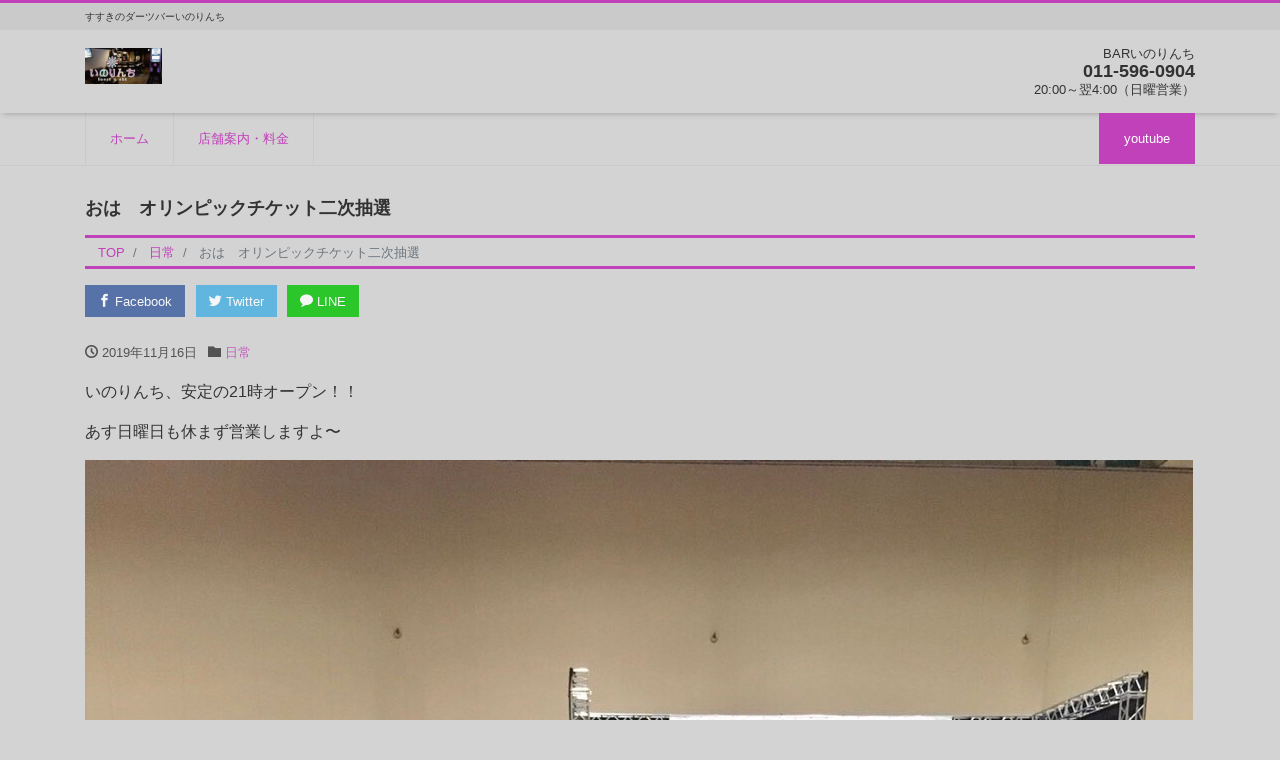

--- FILE ---
content_type: text/html; charset=UTF-8
request_url: https://inorinchi.com/2019/11/16/tokyo-2/
body_size: 13699
content:
<!DOCTYPE html>
<html dir="ltr" lang="ja" prefix="og: http://ogp.me/ns#"><head>
<meta charset="utf-8">
<meta name="viewport" content="width=device-width, initial-scale=1">
<meta name="description" content="いのりんち、安定の21時オープン！！ あす日曜日も休まず営業しますよ〜 来年開催される東京オリンピックの二次抽選申込がはじまりましたね 一次抽選では サッカー（札幌） 卓球 野球 この3つが当選していました。 卓球と野球...">
<link rel="prev bookmark" href="https://inorinchi.com/2019/11/11/darts-5/" title="おは　げつよび">
<link rel="next bookmark" href="https://inorinchi.com/2019/11/18/monday-14/" title="おは　げつよび">
<meta name="author" content="すすきのダーツバーいのりんち">
<link rel="start" href="https://inorinchi.com" title="TOP">
<!-- OGP -->
<meta property="og:site_name" content="すすきのダーツバーいのりんち">
<meta property="og:description" content="いのりんち、安定の21時オープン！！ あす日曜日も休まず営業しますよ〜 来年開催される東京オリンピックの二次抽選申込がはじまりましたね 一次抽選では サッカー（札幌） 卓球 野球 この3つが当選していました。 卓球と野球...">
<meta property="og:title" content="おは　オリンピックチケット二次抽選 | すすきのダーツバーいのりんち">
<meta property="og:url" content="https://inorinchi.com/2019/11/16/tokyo-2/">
<meta property="og:type" content="article">
<meta property="og:image" content="https://inorinchi.com/wp-content/uploads/2019/11/img_3863-768x1024.jpg">
<!-- twitter:card -->
<meta name="twitter:card" content="summary_large_image">
<meta name="twitter:site" content="@inorinchi">
<title>おは オリンピックチケット二次抽選 |</title>

		<!-- All in One SEO 4.7.3 - aioseo.com -->
		<meta name="robots" content="max-snippet:-1, max-image-preview:large, max-video-preview:-1" />
		<meta name="keywords" content="東京オリンピック" />
		<link rel="canonical" href="https://inorinchi.com/2019/11/16/tokyo-2/" />
		<meta name="generator" content="All in One SEO (AIOSEO) 4.7.3" />
		<script type="application/ld+json" class="aioseo-schema">
			{"@context":"https:\/\/schema.org","@graph":[{"@type":"Article","@id":"https:\/\/inorinchi.com\/2019\/11\/16\/tokyo-2\/#article","name":"\u304a\u306f \u30aa\u30ea\u30f3\u30d4\u30c3\u30af\u30c1\u30b1\u30c3\u30c8\u4e8c\u6b21\u62bd\u9078 |","headline":"\u304a\u306f\u3000\u30aa\u30ea\u30f3\u30d4\u30c3\u30af\u30c1\u30b1\u30c3\u30c8\u4e8c\u6b21\u62bd\u9078","author":{"@id":"https:\/\/inorinchi.com\/author\/inorinchi\/#author"},"publisher":{"@id":"https:\/\/inorinchi.com\/#organization"},"image":{"@type":"ImageObject","url":"https:\/\/inorinchi.com\/wp-content\/uploads\/2019\/11\/img_3863.jpg","width":1108,"height":1478},"datePublished":"2019-11-16T16:55:45+09:00","dateModified":"2019-11-16T16:55:46+09:00","inLanguage":"ja","mainEntityOfPage":{"@id":"https:\/\/inorinchi.com\/2019\/11\/16\/tokyo-2\/#webpage"},"isPartOf":{"@id":"https:\/\/inorinchi.com\/2019\/11\/16\/tokyo-2\/#webpage"},"articleSection":"\u65e5\u5e38, \u6771\u4eac\u30aa\u30ea\u30f3\u30d4\u30c3\u30af"},{"@type":"BreadcrumbList","@id":"https:\/\/inorinchi.com\/2019\/11\/16\/tokyo-2\/#breadcrumblist","itemListElement":[{"@type":"ListItem","@id":"https:\/\/inorinchi.com\/#listItem","position":1,"name":"\u5bb6","item":"https:\/\/inorinchi.com\/","nextItem":"https:\/\/inorinchi.com\/2019\/#listItem"},{"@type":"ListItem","@id":"https:\/\/inorinchi.com\/2019\/#listItem","position":2,"name":"2019","item":"https:\/\/inorinchi.com\/2019\/","nextItem":"https:\/\/inorinchi.com\/2019\/11\/#listItem","previousItem":"https:\/\/inorinchi.com\/#listItem"},{"@type":"ListItem","@id":"https:\/\/inorinchi.com\/2019\/11\/#listItem","position":3,"name":"November","item":"https:\/\/inorinchi.com\/2019\/11\/","nextItem":"https:\/\/inorinchi.com\/2019\/11\/16\/#listItem","previousItem":"https:\/\/inorinchi.com\/2019\/#listItem"},{"@type":"ListItem","@id":"https:\/\/inorinchi.com\/2019\/11\/16\/#listItem","position":4,"name":"16","item":"https:\/\/inorinchi.com\/2019\/11\/16\/","nextItem":"https:\/\/inorinchi.com\/2019\/11\/16\/tokyo-2\/#listItem","previousItem":"https:\/\/inorinchi.com\/2019\/11\/#listItem"},{"@type":"ListItem","@id":"https:\/\/inorinchi.com\/2019\/11\/16\/tokyo-2\/#listItem","position":5,"name":"\u304a\u306f\u3000\u30aa\u30ea\u30f3\u30d4\u30c3\u30af\u30c1\u30b1\u30c3\u30c8\u4e8c\u6b21\u62bd\u9078","previousItem":"https:\/\/inorinchi.com\/2019\/11\/16\/#listItem"}]},{"@type":"Organization","@id":"https:\/\/inorinchi.com\/#organization","name":"\u3044\u306e\u308a\u3093\u3061","description":"\u3059\u3059\u304d\u306e\u30c0\u30fc\u30c4\u30d0\u30fc\u3044\u306e\u308a\u3093\u3061","url":"https:\/\/inorinchi.com\/","telephone":"+81115960904","logo":{"@type":"ImageObject","url":"https:\/\/inorinchi.com\/wp-content\/uploads\/2023\/06\/o0983049713954937787.jpg","@id":"https:\/\/inorinchi.com\/2019\/11\/16\/tokyo-2\/#organizationLogo","width":983,"height":497,"caption":"\u3059\u3059\u304d\u306e\u30c0\u30fc\u30c4\u30d0\u30fc\u3044\u306e\u308a\u3093\u3061"},"image":{"@id":"https:\/\/inorinchi.com\/2019\/11\/16\/tokyo-2\/#organizationLogo"},"sameAs":["https:\/\/www.facebook.com\/inorinchi\/","https:\/\/twitter.com\/inorinchi","https:\/\/www.instagram.com\/inorinchi","https:\/\/www.youtube.com\/channel\/UCwHYUbli0ycoWhYLzwOTcaw"]},{"@type":"Person","@id":"https:\/\/inorinchi.com\/author\/inorinchi\/#author","url":"https:\/\/inorinchi.com\/author\/inorinchi\/","name":"inorinchi","image":{"@type":"ImageObject","@id":"https:\/\/inorinchi.com\/2019\/11\/16\/tokyo-2\/#authorImage","url":"https:\/\/secure.gravatar.com\/avatar\/76e5322ae1d7ebc8e761484cc77a63ef?s=96&d=mm&r=g","width":96,"height":96,"caption":"inorinchi"}},{"@type":"WebPage","@id":"https:\/\/inorinchi.com\/2019\/11\/16\/tokyo-2\/#webpage","url":"https:\/\/inorinchi.com\/2019\/11\/16\/tokyo-2\/","name":"\u304a\u306f \u30aa\u30ea\u30f3\u30d4\u30c3\u30af\u30c1\u30b1\u30c3\u30c8\u4e8c\u6b21\u62bd\u9078 |","inLanguage":"ja","isPartOf":{"@id":"https:\/\/inorinchi.com\/#website"},"breadcrumb":{"@id":"https:\/\/inorinchi.com\/2019\/11\/16\/tokyo-2\/#breadcrumblist"},"author":{"@id":"https:\/\/inorinchi.com\/author\/inorinchi\/#author"},"creator":{"@id":"https:\/\/inorinchi.com\/author\/inorinchi\/#author"},"image":{"@type":"ImageObject","url":"https:\/\/inorinchi.com\/wp-content\/uploads\/2019\/11\/img_3863.jpg","@id":"https:\/\/inorinchi.com\/2019\/11\/16\/tokyo-2\/#mainImage","width":1108,"height":1478},"primaryImageOfPage":{"@id":"https:\/\/inorinchi.com\/2019\/11\/16\/tokyo-2\/#mainImage"},"datePublished":"2019-11-16T16:55:45+09:00","dateModified":"2019-11-16T16:55:46+09:00"},{"@type":"WebSite","@id":"https:\/\/inorinchi.com\/#website","url":"https:\/\/inorinchi.com\/","name":"BAR\u3044\u306e\u308a\u3093\u3061","description":"\u3059\u3059\u304d\u306e\u30c0\u30fc\u30c4\u30d0\u30fc\u3044\u306e\u308a\u3093\u3061","inLanguage":"ja","publisher":{"@id":"https:\/\/inorinchi.com\/#organization"}}]}
		</script>
		<!-- All in One SEO -->

<link rel='dns-prefetch' href='//webfonts.xserver.jp' />
<link rel='dns-prefetch' href='//www.googletagmanager.com' />
<link rel="alternate" type="application/rss+xml" title="すすきのダーツバーいのりんち &raquo; フィード" href="https://inorinchi.com/feed/" />
<link rel="alternate" type="application/rss+xml" title="すすきのダーツバーいのりんち &raquo; コメントフィード" href="https://inorinchi.com/comments/feed/" />
<link rel="alternate" type="application/rss+xml" title="すすきのダーツバーいのりんち &raquo; おは　オリンピックチケット二次抽選 のコメントのフィード" href="https://inorinchi.com/2019/11/16/tokyo-2/feed/" />
		<!-- This site uses the Google Analytics by MonsterInsights plugin v8.15 - Using Analytics tracking - https://www.monsterinsights.com/ -->
		<!-- Note: MonsterInsights is not currently configured on this site. The site owner needs to authenticate with Google Analytics in the MonsterInsights settings panel. -->
					<!-- No UA code set -->
				<!-- / Google Analytics by MonsterInsights -->
		<script type="text/javascript">
/* <![CDATA[ */
window._wpemojiSettings = {"baseUrl":"https:\/\/s.w.org\/images\/core\/emoji\/15.0.3\/72x72\/","ext":".png","svgUrl":"https:\/\/s.w.org\/images\/core\/emoji\/15.0.3\/svg\/","svgExt":".svg","source":{"concatemoji":"https:\/\/inorinchi.com\/wp-includes\/js\/wp-emoji-release.min.js?ver=6.5.7"}};
/*! This file is auto-generated */
!function(i,n){var o,s,e;function c(e){try{var t={supportTests:e,timestamp:(new Date).valueOf()};sessionStorage.setItem(o,JSON.stringify(t))}catch(e){}}function p(e,t,n){e.clearRect(0,0,e.canvas.width,e.canvas.height),e.fillText(t,0,0);var t=new Uint32Array(e.getImageData(0,0,e.canvas.width,e.canvas.height).data),r=(e.clearRect(0,0,e.canvas.width,e.canvas.height),e.fillText(n,0,0),new Uint32Array(e.getImageData(0,0,e.canvas.width,e.canvas.height).data));return t.every(function(e,t){return e===r[t]})}function u(e,t,n){switch(t){case"flag":return n(e,"\ud83c\udff3\ufe0f\u200d\u26a7\ufe0f","\ud83c\udff3\ufe0f\u200b\u26a7\ufe0f")?!1:!n(e,"\ud83c\uddfa\ud83c\uddf3","\ud83c\uddfa\u200b\ud83c\uddf3")&&!n(e,"\ud83c\udff4\udb40\udc67\udb40\udc62\udb40\udc65\udb40\udc6e\udb40\udc67\udb40\udc7f","\ud83c\udff4\u200b\udb40\udc67\u200b\udb40\udc62\u200b\udb40\udc65\u200b\udb40\udc6e\u200b\udb40\udc67\u200b\udb40\udc7f");case"emoji":return!n(e,"\ud83d\udc26\u200d\u2b1b","\ud83d\udc26\u200b\u2b1b")}return!1}function f(e,t,n){var r="undefined"!=typeof WorkerGlobalScope&&self instanceof WorkerGlobalScope?new OffscreenCanvas(300,150):i.createElement("canvas"),a=r.getContext("2d",{willReadFrequently:!0}),o=(a.textBaseline="top",a.font="600 32px Arial",{});return e.forEach(function(e){o[e]=t(a,e,n)}),o}function t(e){var t=i.createElement("script");t.src=e,t.defer=!0,i.head.appendChild(t)}"undefined"!=typeof Promise&&(o="wpEmojiSettingsSupports",s=["flag","emoji"],n.supports={everything:!0,everythingExceptFlag:!0},e=new Promise(function(e){i.addEventListener("DOMContentLoaded",e,{once:!0})}),new Promise(function(t){var n=function(){try{var e=JSON.parse(sessionStorage.getItem(o));if("object"==typeof e&&"number"==typeof e.timestamp&&(new Date).valueOf()<e.timestamp+604800&&"object"==typeof e.supportTests)return e.supportTests}catch(e){}return null}();if(!n){if("undefined"!=typeof Worker&&"undefined"!=typeof OffscreenCanvas&&"undefined"!=typeof URL&&URL.createObjectURL&&"undefined"!=typeof Blob)try{var e="postMessage("+f.toString()+"("+[JSON.stringify(s),u.toString(),p.toString()].join(",")+"));",r=new Blob([e],{type:"text/javascript"}),a=new Worker(URL.createObjectURL(r),{name:"wpTestEmojiSupports"});return void(a.onmessage=function(e){c(n=e.data),a.terminate(),t(n)})}catch(e){}c(n=f(s,u,p))}t(n)}).then(function(e){for(var t in e)n.supports[t]=e[t],n.supports.everything=n.supports.everything&&n.supports[t],"flag"!==t&&(n.supports.everythingExceptFlag=n.supports.everythingExceptFlag&&n.supports[t]);n.supports.everythingExceptFlag=n.supports.everythingExceptFlag&&!n.supports.flag,n.DOMReady=!1,n.readyCallback=function(){n.DOMReady=!0}}).then(function(){return e}).then(function(){var e;n.supports.everything||(n.readyCallback(),(e=n.source||{}).concatemoji?t(e.concatemoji):e.wpemoji&&e.twemoji&&(t(e.twemoji),t(e.wpemoji)))}))}((window,document),window._wpemojiSettings);
/* ]]> */
</script>
<style id='wp-emoji-styles-inline-css' type='text/css'>

	img.wp-smiley, img.emoji {
		display: inline !important;
		border: none !important;
		box-shadow: none !important;
		height: 1em !important;
		width: 1em !important;
		margin: 0 0.07em !important;
		vertical-align: -0.1em !important;
		background: none !important;
		padding: 0 !important;
	}
</style>
<link rel='stylesheet' id='wp-block-library-css' href='https://inorinchi.com/wp-includes/css/dist/block-library/style.min.css?ver=6.5.7' type='text/css' media='all' />
<style id='classic-theme-styles-inline-css' type='text/css'>
/*! This file is auto-generated */
.wp-block-button__link{color:#fff;background-color:#32373c;border-radius:9999px;box-shadow:none;text-decoration:none;padding:calc(.667em + 2px) calc(1.333em + 2px);font-size:1.125em}.wp-block-file__button{background:#32373c;color:#fff;text-decoration:none}
</style>
<style id='global-styles-inline-css' type='text/css'>
body{--wp--preset--color--black: #000000;--wp--preset--color--cyan-bluish-gray: #abb8c3;--wp--preset--color--white: #ffffff;--wp--preset--color--pale-pink: #f78da7;--wp--preset--color--vivid-red: #cf2e2e;--wp--preset--color--luminous-vivid-orange: #ff6900;--wp--preset--color--luminous-vivid-amber: #fcb900;--wp--preset--color--light-green-cyan: #7bdcb5;--wp--preset--color--vivid-green-cyan: #00d084;--wp--preset--color--pale-cyan-blue: #8ed1fc;--wp--preset--color--vivid-cyan-blue: #0693e3;--wp--preset--color--vivid-purple: #9b51e0;--wp--preset--color--liquid-theme: #c141bb;--wp--preset--color--liquid-blue: #32bdeb;--wp--preset--color--liquid-dark-blue: #00a5d4;--wp--preset--color--liquid-red: #eb6032;--wp--preset--color--liquid-orange: #ff6900;--wp--preset--color--liquid-pink: #f6adc6;--wp--preset--color--liquid-yellow: #fff100;--wp--preset--color--liquid-green: #3eb370;--wp--preset--color--liquid-purple: #745399;--wp--preset--color--liquid-white: #ffffff;--wp--preset--color--liquid-dark-gray: #333333;--wp--preset--gradient--vivid-cyan-blue-to-vivid-purple: linear-gradient(135deg,rgba(6,147,227,1) 0%,rgb(155,81,224) 100%);--wp--preset--gradient--light-green-cyan-to-vivid-green-cyan: linear-gradient(135deg,rgb(122,220,180) 0%,rgb(0,208,130) 100%);--wp--preset--gradient--luminous-vivid-amber-to-luminous-vivid-orange: linear-gradient(135deg,rgba(252,185,0,1) 0%,rgba(255,105,0,1) 100%);--wp--preset--gradient--luminous-vivid-orange-to-vivid-red: linear-gradient(135deg,rgba(255,105,0,1) 0%,rgb(207,46,46) 100%);--wp--preset--gradient--very-light-gray-to-cyan-bluish-gray: linear-gradient(135deg,rgb(238,238,238) 0%,rgb(169,184,195) 100%);--wp--preset--gradient--cool-to-warm-spectrum: linear-gradient(135deg,rgb(74,234,220) 0%,rgb(151,120,209) 20%,rgb(207,42,186) 40%,rgb(238,44,130) 60%,rgb(251,105,98) 80%,rgb(254,248,76) 100%);--wp--preset--gradient--blush-light-purple: linear-gradient(135deg,rgb(255,206,236) 0%,rgb(152,150,240) 100%);--wp--preset--gradient--blush-bordeaux: linear-gradient(135deg,rgb(254,205,165) 0%,rgb(254,45,45) 50%,rgb(107,0,62) 100%);--wp--preset--gradient--luminous-dusk: linear-gradient(135deg,rgb(255,203,112) 0%,rgb(199,81,192) 50%,rgb(65,88,208) 100%);--wp--preset--gradient--pale-ocean: linear-gradient(135deg,rgb(255,245,203) 0%,rgb(182,227,212) 50%,rgb(51,167,181) 100%);--wp--preset--gradient--electric-grass: linear-gradient(135deg,rgb(202,248,128) 0%,rgb(113,206,126) 100%);--wp--preset--gradient--midnight: linear-gradient(135deg,rgb(2,3,129) 0%,rgb(40,116,252) 100%);--wp--preset--font-size--small: 13px;--wp--preset--font-size--medium: 20px;--wp--preset--font-size--large: 36px;--wp--preset--font-size--x-large: 42px;--wp--preset--spacing--20: 0.44rem;--wp--preset--spacing--30: 0.67rem;--wp--preset--spacing--40: 1rem;--wp--preset--spacing--50: 1.5rem;--wp--preset--spacing--60: 2.25rem;--wp--preset--spacing--70: 3.38rem;--wp--preset--spacing--80: 5.06rem;--wp--preset--shadow--natural: 6px 6px 9px rgba(0, 0, 0, 0.2);--wp--preset--shadow--deep: 12px 12px 50px rgba(0, 0, 0, 0.4);--wp--preset--shadow--sharp: 6px 6px 0px rgba(0, 0, 0, 0.2);--wp--preset--shadow--outlined: 6px 6px 0px -3px rgba(255, 255, 255, 1), 6px 6px rgba(0, 0, 0, 1);--wp--preset--shadow--crisp: 6px 6px 0px rgba(0, 0, 0, 1);}:where(.is-layout-flex){gap: 0.5em;}:where(.is-layout-grid){gap: 0.5em;}body .is-layout-flex{display: flex;}body .is-layout-flex{flex-wrap: wrap;align-items: center;}body .is-layout-flex > *{margin: 0;}body .is-layout-grid{display: grid;}body .is-layout-grid > *{margin: 0;}:where(.wp-block-columns.is-layout-flex){gap: 2em;}:where(.wp-block-columns.is-layout-grid){gap: 2em;}:where(.wp-block-post-template.is-layout-flex){gap: 1.25em;}:where(.wp-block-post-template.is-layout-grid){gap: 1.25em;}.has-black-color{color: var(--wp--preset--color--black) !important;}.has-cyan-bluish-gray-color{color: var(--wp--preset--color--cyan-bluish-gray) !important;}.has-white-color{color: var(--wp--preset--color--white) !important;}.has-pale-pink-color{color: var(--wp--preset--color--pale-pink) !important;}.has-vivid-red-color{color: var(--wp--preset--color--vivid-red) !important;}.has-luminous-vivid-orange-color{color: var(--wp--preset--color--luminous-vivid-orange) !important;}.has-luminous-vivid-amber-color{color: var(--wp--preset--color--luminous-vivid-amber) !important;}.has-light-green-cyan-color{color: var(--wp--preset--color--light-green-cyan) !important;}.has-vivid-green-cyan-color{color: var(--wp--preset--color--vivid-green-cyan) !important;}.has-pale-cyan-blue-color{color: var(--wp--preset--color--pale-cyan-blue) !important;}.has-vivid-cyan-blue-color{color: var(--wp--preset--color--vivid-cyan-blue) !important;}.has-vivid-purple-color{color: var(--wp--preset--color--vivid-purple) !important;}.has-black-background-color{background-color: var(--wp--preset--color--black) !important;}.has-cyan-bluish-gray-background-color{background-color: var(--wp--preset--color--cyan-bluish-gray) !important;}.has-white-background-color{background-color: var(--wp--preset--color--white) !important;}.has-pale-pink-background-color{background-color: var(--wp--preset--color--pale-pink) !important;}.has-vivid-red-background-color{background-color: var(--wp--preset--color--vivid-red) !important;}.has-luminous-vivid-orange-background-color{background-color: var(--wp--preset--color--luminous-vivid-orange) !important;}.has-luminous-vivid-amber-background-color{background-color: var(--wp--preset--color--luminous-vivid-amber) !important;}.has-light-green-cyan-background-color{background-color: var(--wp--preset--color--light-green-cyan) !important;}.has-vivid-green-cyan-background-color{background-color: var(--wp--preset--color--vivid-green-cyan) !important;}.has-pale-cyan-blue-background-color{background-color: var(--wp--preset--color--pale-cyan-blue) !important;}.has-vivid-cyan-blue-background-color{background-color: var(--wp--preset--color--vivid-cyan-blue) !important;}.has-vivid-purple-background-color{background-color: var(--wp--preset--color--vivid-purple) !important;}.has-black-border-color{border-color: var(--wp--preset--color--black) !important;}.has-cyan-bluish-gray-border-color{border-color: var(--wp--preset--color--cyan-bluish-gray) !important;}.has-white-border-color{border-color: var(--wp--preset--color--white) !important;}.has-pale-pink-border-color{border-color: var(--wp--preset--color--pale-pink) !important;}.has-vivid-red-border-color{border-color: var(--wp--preset--color--vivid-red) !important;}.has-luminous-vivid-orange-border-color{border-color: var(--wp--preset--color--luminous-vivid-orange) !important;}.has-luminous-vivid-amber-border-color{border-color: var(--wp--preset--color--luminous-vivid-amber) !important;}.has-light-green-cyan-border-color{border-color: var(--wp--preset--color--light-green-cyan) !important;}.has-vivid-green-cyan-border-color{border-color: var(--wp--preset--color--vivid-green-cyan) !important;}.has-pale-cyan-blue-border-color{border-color: var(--wp--preset--color--pale-cyan-blue) !important;}.has-vivid-cyan-blue-border-color{border-color: var(--wp--preset--color--vivid-cyan-blue) !important;}.has-vivid-purple-border-color{border-color: var(--wp--preset--color--vivid-purple) !important;}.has-vivid-cyan-blue-to-vivid-purple-gradient-background{background: var(--wp--preset--gradient--vivid-cyan-blue-to-vivid-purple) !important;}.has-light-green-cyan-to-vivid-green-cyan-gradient-background{background: var(--wp--preset--gradient--light-green-cyan-to-vivid-green-cyan) !important;}.has-luminous-vivid-amber-to-luminous-vivid-orange-gradient-background{background: var(--wp--preset--gradient--luminous-vivid-amber-to-luminous-vivid-orange) !important;}.has-luminous-vivid-orange-to-vivid-red-gradient-background{background: var(--wp--preset--gradient--luminous-vivid-orange-to-vivid-red) !important;}.has-very-light-gray-to-cyan-bluish-gray-gradient-background{background: var(--wp--preset--gradient--very-light-gray-to-cyan-bluish-gray) !important;}.has-cool-to-warm-spectrum-gradient-background{background: var(--wp--preset--gradient--cool-to-warm-spectrum) !important;}.has-blush-light-purple-gradient-background{background: var(--wp--preset--gradient--blush-light-purple) !important;}.has-blush-bordeaux-gradient-background{background: var(--wp--preset--gradient--blush-bordeaux) !important;}.has-luminous-dusk-gradient-background{background: var(--wp--preset--gradient--luminous-dusk) !important;}.has-pale-ocean-gradient-background{background: var(--wp--preset--gradient--pale-ocean) !important;}.has-electric-grass-gradient-background{background: var(--wp--preset--gradient--electric-grass) !important;}.has-midnight-gradient-background{background: var(--wp--preset--gradient--midnight) !important;}.has-small-font-size{font-size: var(--wp--preset--font-size--small) !important;}.has-medium-font-size{font-size: var(--wp--preset--font-size--medium) !important;}.has-large-font-size{font-size: var(--wp--preset--font-size--large) !important;}.has-x-large-font-size{font-size: var(--wp--preset--font-size--x-large) !important;}
.wp-block-navigation a:where(:not(.wp-element-button)){color: inherit;}
:where(.wp-block-post-template.is-layout-flex){gap: 1.25em;}:where(.wp-block-post-template.is-layout-grid){gap: 1.25em;}
:where(.wp-block-columns.is-layout-flex){gap: 2em;}:where(.wp-block-columns.is-layout-grid){gap: 2em;}
.wp-block-pullquote{font-size: 1.5em;line-height: 1.6;}
</style>
<link rel='stylesheet' id='tcd-maps-css' href='https://inorinchi.com/wp-content/plugins/tcd-google-maps/admin.css?ver=6.5.7' type='text/css' media='all' />
<link rel='stylesheet' id='bootstrap-css' href='https://inorinchi.com/wp-content/themes/liquid-corporate/css/bootstrap.min.css?ver=1.1.7' type='text/css' media='all' />
<link rel='stylesheet' id='icomoon-css' href='https://inorinchi.com/wp-content/themes/liquid-corporate/css/icomoon.css?ver=6.5.7' type='text/css' media='all' />
<link rel='stylesheet' id='liquid-style-css' href='https://inorinchi.com/wp-content/themes/liquid-corporate/style.css?ver=1.1.7' type='text/css' media='all' />
<link rel='stylesheet' id='liquid-block-style-css' href='https://inorinchi.com/wp-content/themes/liquid-corporate/css/block.css?ver=1.1.7' type='text/css' media='all' />
<script type="text/javascript" src="https://inorinchi.com/wp-includes/js/jquery/jquery.min.js?ver=3.7.1" id="jquery-core-js"></script>
<script type="text/javascript" src="https://inorinchi.com/wp-includes/js/jquery/jquery-migrate.min.js?ver=3.4.1" id="jquery-migrate-js"></script>
<script type="text/javascript" src="//webfonts.xserver.jp/js/xserver.js?ver=1.2.4" id="typesquare_std-js"></script>
<script type="text/javascript" src="https://inorinchi.com/wp-content/themes/liquid-corporate/js/bootstrap.min.js?ver=1.1.7" id="bootstrap-js"></script>

<!-- Google アナリティクス スニペット (Site Kit が追加) -->
<script type="text/javascript" src="https://www.googletagmanager.com/gtag/js?id=G-0EJLQVR57Y" id="google_gtagjs-js" async></script>
<script type="text/javascript" id="google_gtagjs-js-after">
/* <![CDATA[ */
window.dataLayer = window.dataLayer || [];function gtag(){dataLayer.push(arguments);}
gtag("js", new Date());
gtag("set", "developer_id.dZTNiMT", true);
gtag("config", "G-0EJLQVR57Y");
/* ]]> */
</script>

<!-- (ここまで) Google アナリティクス スニペット (Site Kit が追加) -->
<link rel="https://api.w.org/" href="https://inorinchi.com/wp-json/" /><link rel="alternate" type="application/json" href="https://inorinchi.com/wp-json/wp/v2/posts/1622" /><link rel="EditURI" type="application/rsd+xml" title="RSD" href="https://inorinchi.com/xmlrpc.php?rsd" />
<link rel='shortlink' href='https://inorinchi.com/?p=1622' />
<link rel="alternate" type="application/json+oembed" href="https://inorinchi.com/wp-json/oembed/1.0/embed?url=https%3A%2F%2Finorinchi.com%2F2019%2F11%2F16%2Ftokyo-2%2F" />
<link rel="alternate" type="text/xml+oembed" href="https://inorinchi.com/wp-json/oembed/1.0/embed?url=https%3A%2F%2Finorinchi.com%2F2019%2F11%2F16%2Ftokyo-2%2F&#038;format=xml" />
<meta name="generator" content="Site Kit by Google 1.102.0" /><style type="text/css" id="custom-background-css">
body.custom-background { background-color: #d3d3d3; }
</style>
	<link rel="icon" href="https://inorinchi.com/wp-content/uploads/2018/06/cropped-29133245_320717535119260_2000707394374861477_n-32x32.jpg" sizes="32x32" />
<link rel="icon" href="https://inorinchi.com/wp-content/uploads/2018/06/cropped-29133245_320717535119260_2000707394374861477_n-192x192.jpg" sizes="192x192" />
<link rel="apple-touch-icon" href="https://inorinchi.com/wp-content/uploads/2018/06/cropped-29133245_320717535119260_2000707394374861477_n-180x180.jpg" />
<meta name="msapplication-TileImage" content="https://inorinchi.com/wp-content/uploads/2018/06/cropped-29133245_320717535119260_2000707394374861477_n-270x270.jpg" />

<!--[if lt IE 9]>
<meta http-equiv="X-UA-Compatible" content="IE=edge">
<script type="text/javascript" src="https://oss.maxcdn.com/html5shiv/3.7.2/html5shiv.min.js"></script>
<script type="text/javascript" src="https://oss.maxcdn.com/respond/1.4.2/respond.min.js"></script>
<![endif]-->
<!-- GA -->
<script>
  (function(i,s,o,g,r,a,m){i['GoogleAnalyticsObject']=r;i[r]=i[r]||function(){
  (i[r].q=i[r].q||[]).push(arguments)},i[r].l=1*new Date();a=s.createElement(o),
  m=s.getElementsByTagName(o)[0];a.async=1;a.src=g;m.parentNode.insertBefore(a,m)
  })(window,document,'script','//www.google-analytics.com/analytics.js','ga');

  ga('create', 'UA-120382765-1', 'auto');
  ga('send', 'pageview');

</script>

<!-- hreflang -->
<!-- CSS -->
<style type="text/css">
    /*  customize  */
                .liquid_bg, .carousel-indicators .active, .icon_big, .navbar-nav > .nav-item:last-child:not(.sticky-none) a,
    .has-liquid-theme-background-color {
        background-color: #c141bb !important;
    }
    .liquid_bc, .post_body h1 span, .post_body h2 span, .ttl span,
    .archive .ttl_h1, .search .ttl_h1, .breadcrumb, .headline, .formbox a {
        border-color: #c141bb !important;
    }
    .liquid_color, .navbar .current-menu-item, .navbar .current-menu-parent, .navbar .current_page_item,
    .has-liquid-theme-color {
        color: #c141bb !important;
    }
            a, a:hover, a:active, a:visited,
    .post_body a, .post_body a:hover, .post_body a:active, .post_body a:visited,
    footer a, footer a:hover, footer a:active, footer a:visited {
        color: #c141bb;
    }
            .dropdown-menu, .dropdown-item:focus, .dropdown-item:hover {
        background-color: #d3d3d3;
    }
                    /*  custom head  */
            h4 {
background: #c141bb; /*背景色*/
padding: 0.5em;/*文字周りの余白*/
color: white;/*文字を白に*/
border-radius: 0.5em;/*角の丸み*/
}

h5 {
background: #c141bb; /*背景色*/
padding: 0.5em;/*文字周りの余白*/
color: white;/*文字を白に*/
border-radius: 0.5em;/*角の丸み*/
}    </style>
</head>

<body class="post-template-default single single-post postid-1622 single-format-standard custom-background category_40">

<!-- FB -->
<div id="fb-root"></div>
<script>(function(d, s, id) {
  var js, fjs = d.getElementsByTagName(s)[0];
  if (d.getElementById(id)) return;
  js = d.createElement(s); js.id = id;
  js.src = "//connect.facebook.net/ja_JP/sdk.js#xfbml=1&version=v2.4";
  fjs.parentNode.insertBefore(js, fjs);
}(document, 'script', 'facebook-jssdk'));</script>

<a id="top"></a>
<div class="wrapper">
<div class="headline">

    <div class="logo_text">
        <div class="container">
            <div class="row">
                <div class="col-md-3 order-md-last">
                                    </div>
                <div class="col-md-9 order-md-first">
                                        <div class="subttl">
                        すすきのダーツバーいのりんち                    </div>
                                    </div>
            </div>
                    </div>
    </div>

    <div class="container">
        <div class="row">
            <div class="col-sm-6">
                <a href="https://inorinchi.com" title="すすきのダーツバーいのりんち" class="logo">
                                        <img src="https://inorinchi.com/wp-content/uploads/2018/06/cropped-29133245_320717535119260_2000707394374861477_n-1.jpg" alt="すすきのダーツバーいのりんち">
                                    </a>
            </div>
            <div class="col-sm-6">
                                                <div class="com">
                                        <div class="com_name">BARいのりんち</div>
                                                            <div class="com_tel">011-596-0904</div>
                                                            <div class="com_open">20:00～翌4:00（日曜営業）</div>
                                    </div>
                            </div>
        </div>
    </div>
</div>

<nav class="navbar navbar-light navbar-expand-md flex-column">
    <div class="container">
        <!-- Global Menu -->
        <ul id="menu-%e5%ba%97%e8%88%97%e6%83%85%e5%a0%b1%e3%83%bb%e6%96%99%e9%87%91" class="nav navbar-nav"><li id="menu-item-37" class="menu-item menu-item-type-custom menu-item-object-custom menu-item-home menu-item-37 nav-item"><a href="http://inorinchi.com">ホーム</a></li>
<li id="menu-item-36" class="menu-item menu-item-type-post_type menu-item-object-page menu-item-36 nav-item"><a href="https://inorinchi.com/system/">店舗案内・料金</a></li>
<li id="menu-item-38" class="menu-item menu-item-type-post_type menu-item-object-page menu-item-38 nav-item"><a href="https://inorinchi.com/youtube/">youtube</a></li>
</ul>                <button type="button" class="navbar-toggler collapsed">
            <span class="sr-only">ナビ</span>
            <span class="icon-bar top-bar"></span>
            <span class="icon-bar middle-bar"></span>
            <span class="icon-bar bottom-bar"></span>
        </button>
            </div>
        <div class="container searchform_nav d-none d-md-none">
        <div class="searchform">
    <form action="https://inorinchi.com/" method="get" class="search-form">
        <fieldset class="form-group">
            <label class="screen-reader-text">検索</label>
            <input type="text" name="s" value="" placeholder="検索" class="form-control search-text">
            <button type="submit" value="Search" class="btn btn-primary"><i class="icon icon-search"></i></button>
        </fieldset>
    </form>
</div>    </div>
</nav>


<div class="detail post-1622 post type-post status-publish format-standard has-post-thumbnail hentry category-40 tag-186">
    <div class="container">
        <div class="row">
            <div class="col-md-12 mainarea">

                                
                <h1 class="ttl_h1 entry-title" title="おは　オリンピックチケット二次抽選">
                    おは　オリンピックチケット二次抽選                </h1>

                <!-- pan -->
                                <nav aria-label="breadcrumb">
                    <ul class="breadcrumb" itemscope itemtype="http://schema.org/BreadcrumbList">
                        <li class="breadcrumb-item" itemprop="itemListElement" itemscope itemtype="http://schema.org/ListItem">
                            <a href="https://inorinchi.com" itemprop="item"><span itemprop="name">TOP</span></a>
                            <meta itemprop="position" content="1">
                        </li>
                                                                                                                        <li class="breadcrumb-item" itemprop="itemListElement" itemscope itemtype="http://schema.org/ListItem">
                            <a href="https://inorinchi.com/category/%e6%97%a5%e5%b8%b8/" itemprop="item"><span itemprop="name">日常</span></a>
                            <meta itemprop="position" content="2">
                        </li>
                                                                                                <li class="breadcrumb-item active" itemprop="itemListElement" itemscope itemtype="http://schema.org/ListItem" aria-current="page">
                            <a href="https://inorinchi.com/2019/11/16/tokyo-2/" itemprop="item" aria-disabled="true"><span itemprop="name">おは　オリンピックチケット二次抽選</span></a>
                            <meta itemprop="position" content="3">
                        </li>
                    </ul>
                </nav>

                <div class="detail_text">

                    <div class="share">
            <a href="https://www.facebook.com/sharer.php?u=https://inorinchi.com/2019/11/16/tokyo-2/&amp;t=%E3%81%8A%E3%81%AF+%E3%82%AA%E3%83%AA%E3%83%B3%E3%83%94%E3%83%83%E3%82%AF%E3%83%81%E3%82%B1%E3%83%83%E3%83%88%E4%BA%8C%E6%AC%A1%E6%8A%BD%E9%81%B8+%7C" target="_blank" class="share_facebook"><i class="icon icon-facebook"></i>
        Facebook</a>
            <a href="https://twitter.com/intent/tweet?text=%E3%81%8A%E3%81%AF+%E3%82%AA%E3%83%AA%E3%83%B3%E3%83%94%E3%83%83%E3%82%AF%E3%83%81%E3%82%B1%E3%83%83%E3%83%88%E4%BA%8C%E6%AC%A1%E6%8A%BD%E9%81%B8+%7C&url=https://inorinchi.com/2019/11/16/tokyo-2/" target="_blank" class="share_twitter"><i class="icon icon-twitter"></i>
        Twitter</a>
                        <a href="https://line.me/R/msg/text/?%E3%81%8A%E3%81%AF+%E3%82%AA%E3%83%AA%E3%83%B3%E3%83%94%E3%83%83%E3%82%AF%E3%83%81%E3%82%B1%E3%83%83%E3%83%88%E4%BA%8C%E6%AC%A1%E6%8A%BD%E9%81%B8+%7C%0D%0Ahttps://inorinchi.com/2019/11/16/tokyo-2/" target="_blank" class="share_line"><i class="icon icon-bubble"></i>
        LINE</a>
    </div>
                    <div class="post_meta">
                        <span class="post_time">
                                                        <i class="icon icon-clock" title=" 2019/11/16 16:55"></i> <time class="date updated">2019年11月16日</time>
                                                    </span>
                                                <span class="post_cat"><i class="icon icon-folder"></i>
                            <a href="https://inorinchi.com/category/%e6%97%a5%e5%b8%b8/" rel="category tag">日常</a>                        </span>
                                            </div>

                    
                    
                    <!-- content -->
                    <div class="post_body">
                        
<p>いのりんち、安定の21時オープン！！</p>



<p>あす日曜日も休まず営業しますよ〜</p>



<figure class="wp-block-image"><img fetchpriority="high" decoding="async" width="1108" height="1478" src="https://inorinchi.com/wp-content/uploads/2019/11/img_3863.jpg" alt="" class="wp-image-1621" srcset="https://inorinchi.com/wp-content/uploads/2019/11/img_3863.jpg 1108w, https://inorinchi.com/wp-content/uploads/2019/11/img_3863-225x300.jpg 225w, https://inorinchi.com/wp-content/uploads/2019/11/img_3863-768x1024.jpg 768w" sizes="(max-width: 1108px) 100vw, 1108px" /></figure>



<p>来年開催される東京オリンピックの二次抽選申込がはじまりましたね</p>



<p>一次抽選では</p>



<p>サッカー（札幌）</p>



<p>卓球</p>



<p>野球</p>



<p>この3つが当選していました。</p>



<p>卓球と野球の日程が近いので、今回はその近くで申し込みをしておきました。</p>



<p>東京までの飛行機代をしらべてみたのですが、すでに3万円オーバー！</p>



<p>しかも売り切れになっている便もありました</p>



<p>二次抽選の結果がでたらすぐに申込しなきゃ</p>



<p><p>てなわけで今日も一日よろしくお願いします</p>

今宵は何してあっそーぶー？

お待ちしてまーす٩(ˊᗜˋ*)و
<h5>いのりんち店舗情報</h5>すすきのダーツバーといえばここ！
札幌市中央区南6条西4丁目5-8山形会館3階

<a href="https://inorinchi.com/system/">料金システム</a>
飲み放題2時間3000円（延長1時間1000円）
単品コースもあります

各種クレジットカード使用可能
<a href="http://amzn.asia/2oXsjOa">いのりんちほしいものリスト</a></p>



<p></p>
                    </div>
                    
                    
                    <ul class="list-inline tag"><li class="list-inline-item"><a href="https://inorinchi.com/tag/%e6%9d%b1%e4%ba%ac%e3%82%aa%e3%83%aa%e3%83%b3%e3%83%94%e3%83%83%e3%82%af/" rel="tag">東京オリンピック</a></li></ul>                    
                    <!-- form -->
                    
                </div>
                                <div class="detail_comments">
                    
<div id="comments" class="comments-area">

	
	
	
</div><!-- .comments-area -->
                </div>
                
                <nav>
                    <ul class="pagination justify-content-between">
                        <li><a href="https://inorinchi.com/2019/11/11/darts-5/" class="badge-pill" title="おは　げつよび">&laquo; Prev</a></li><li><a href="https://inorinchi.com/2019/11/18/monday-14/" class="badge-pill" title="おは　げつよび">Next &raquo;</a></li>                    </ul>
                </nav>

                                    <div class="recommend">
                        <div class="ttl"><i class="icon icon-list"></i>
                            関連記事                        </div>
                        <div class="row">
                                                <article class="list col-md-12 post-1307 post type-post status-publish format-standard has-post-thumbnail hentry category-40 tag-185 tag-186">
                            <a href="https://inorinchi.com/2019/06/21/tokyo/" title="おは  オリンピックチケット" class="post_links">
                                <div class="list-block">
                                                                        <div class="post_thumb" style="background-image: url('https://inorinchi.com/wp-content/uploads/2019/06/img_1563.jpg')"><span>&nbsp;</span></div>
                                                                        <div class="list-text">
                                        <span class="post_time"><i class="icon icon-clock"></i>
                                            2019年6月21日</span>
                                        <h3 class="list-title post_ttl">
                                            おは  オリンピックチケット                                        </h3>
                                    </div>
                                </div>
                            </a>
                        </article>
                                            </div>
                </div>
                
            </div><!-- /col -->
            <div class="col-md-12 d-none sidebar">
        <div class="row widgets ">
                <div id="liquid_com-5" class="d-none d-md-block col-6 old-col-12"><div class="widget widget_liquid_com">        <div class="ttl">店舗情報</div>                <div class="com">            <div class="com_name">BARいのりんち</div>            <br><span class="com_tel"><!-- TEL: -->011-596-0904 </span>                        <div class="com_open">20:00～翌4:00（日曜営業）</div>            <div class="com_adr">北海道札幌市中央区
南6条西4丁目5-8<BR>
山形会館3階<BR><BR>
ラーメン獅子王さんが１階に入っている建物です
</div>        </div>        </div></div>        
		<div id="recent-posts-2" class="col-12"><div class="widget widget_recent_entries">
		<div class="ttl">最近の投稿</div>
		<ul>
											<li>
					<a href="https://inorinchi.com/2024/05/23/line/">公式LINEアカウントを作りました</a>
									</li>
											<li>
					<a href="https://inorinchi.com/2023/07/05/phoenixcup/">ダーツ大会で優勝しました</a>
									</li>
											<li>
					<a href="https://inorinchi.com/2023/06/07/phoenixcup_sapporo/">【ダーツ大会】フェニックスカップエントリーできます</a>
									</li>
											<li>
					<a href="https://inorinchi.com/2023/06/05/dartstournament/">ダーツの大会がありました。</a>
									</li>
											<li>
					<a href="https://inorinchi.com/2023/02/04/%e3%81%8a%e3%81%af%e3%80%80%e3%81%a9%e3%82%88%e3%81%b3/">おは　どよび</a>
									</li>
					</ul>

		</div></div>    </div>
    </div>
        </div><!-- /row -->
    </div><!-- /container -->
</div><!-- /detail -->


<div class="pagetop">
    <a href="#top"><i class="icon icon-arrow-up2"></i></a>
</div>


<footer>
    <div class="container">
                <div class="row widgets">
                    <div id="liquid_fb-5" class="d-none d-md-block col-sm-4"><div class="widget widget_liquid_fb">        <div class="ttl">Facebookページ</div>        <div class="fb-page" data-href="https://www.facebook.com/inorinchi/" data-width="500" data-small-header="false" data-adapt-container-width="true" data-hide-cover="false" data-show-facepile="true" data-show-posts="false"><div class="fb-xfbml-parse-ignore"><blockquote cite="https://www.facebook.com/facebook"><a href="https://www.facebook.com/facebook">Facebook</a></blockquote></div></div>
        </div></div>        <div id="media_video-3" class="col-sm-4"><div class="widget widget_media_video"><div class="ttl">Youtubeいのりんちチャンネル</div><div style="width:100%;" class="wp-video"><!--[if lt IE 9]><script>document.createElement('video');</script><![endif]-->
<video class="wp-video-shortcode" id="video-1622-1" preload="metadata" controls="controls"><source type="video/youtube" src="https://www.youtube.com/watch?v=46vrGTMfotQ&#038;_=1" /><a href="https://www.youtube.com/watch?v=46vrGTMfotQ">https://www.youtube.com/watch?v=46vrGTMfotQ</a></video></div></div></div>        <div id="liquid_com-3" class="d-none d-md-block col-sm-4"><div class="widget widget_liquid_com">        <div class="ttl">店舗情報</div>                <div class="com">            <div class="com_name">BARいのりんち</div>            <br><span class="com_tel"><!-- TEL: -->011-596-0904 </span>                        <div class="com_open">20:00～翌4:00（日曜営業）</div>            <div class="com_adr">北海道札幌市中央区
南6条西4丁目5-8<BR>
山形会館3階<BR><BR>
ラーメン獅子王さんが１階に入っている建物です
</div>        </div>        </div></div>                </div>
            </div>

    <div class="foot">
                        <div class="container com">
            <a href="https://inorinchi.com" title="すすきのダーツバーいのりんち" class="logo">
                                <img src="https://inorinchi.com/wp-content/uploads/2018/06/cropped-29133245_320717535119260_2000707394374861477_n-1.jpg" alt="すすきのダーツバーいのりんち">
                            </a>
                        <div class="com_name">
                BARいのりんち            </div>
                        <br><span class="com_tel">
                <!-- TEL: -->
                011-596-0904 </span>
                                                <div class="com_open">
                20:00～翌4:00（日曜営業）            </div>
                                    <div class="com_adr">
                北海道札幌市中央区
南6条西4丁目5-8<BR>
山形会館3階<BR><BR>
ラーメン獅子王さんが１階に入っている建物です
            </div>
                    </div>
        
        <div class="container sns">
                                    <a href="https://www.facebook.com/inorinchi/" target="_blank"><i class="icon icon-facebook"></i>
                Facebook</a>
                                    <a href="https://twitter.com/inorinchi" target="_blank"><i class="icon icon-twitter"></i>
                Twitter</a>
                                                            <a href="https://www.instagram.com/inorinchi/" target="_blank"><i class="icon icon-instagram"></i>
                Instagram</a>
                                    <a href="https://www.youtube.com/channel/UCwHYUbli0ycoWhYLzwOTcaw" target="_blank"><i class="icon icon-youtube"></i>
                YouTube</a>
                                                                        <a href="https://inorinchi.com/feed/"><i class="icon icon-rss"></i>
                Feed</a>
                    </div>
    </div>

    <div class="copy">
        (C)        2026        <a href="https://inorinchi.com">BARいのりんち</a>. All rights reserved.        <!-- Powered by -->
                Theme by <a href="https://lqd.jp/wp/" rel="nofollow" title="レスポンシブWordPressテーマ LIQUID PRESS">
            LIQUID PRESS</a>.
                <!-- /Powered by -->
    </div>

</footer>

</div><!--/wrapper-->

<link rel='stylesheet' id='mediaelement-css' href='https://inorinchi.com/wp-includes/js/mediaelement/mediaelementplayer-legacy.min.css?ver=4.2.17' type='text/css' media='all' />
<link rel='stylesheet' id='wp-mediaelement-css' href='https://inorinchi.com/wp-includes/js/mediaelement/wp-mediaelement.min.css?ver=6.5.7' type='text/css' media='all' />
<script type="text/javascript" src="https://inorinchi.com/wp-content/themes/liquid-corporate/js/common.min.js?ver=1.1.7" id="liquid-script-js"></script>
<script type="text/javascript" src="https://inorinchi.com/wp-includes/js/comment-reply.min.js?ver=6.5.7" id="comment-reply-js" async="async" data-wp-strategy="async"></script>
<script type="text/javascript" id="mediaelement-core-js-before">
/* <![CDATA[ */
var mejsL10n = {"language":"ja","strings":{"mejs.download-file":"\u30d5\u30a1\u30a4\u30eb\u3092\u30c0\u30a6\u30f3\u30ed\u30fc\u30c9","mejs.install-flash":"\u3054\u5229\u7528\u306e\u30d6\u30e9\u30a6\u30b6\u30fc\u306f Flash Player \u304c\u7121\u52b9\u306b\u306a\u3063\u3066\u3044\u308b\u304b\u3001\u30a4\u30f3\u30b9\u30c8\u30fc\u30eb\u3055\u308c\u3066\u3044\u307e\u305b\u3093\u3002Flash Player \u30d7\u30e9\u30b0\u30a4\u30f3\u3092\u6709\u52b9\u306b\u3059\u308b\u304b\u3001\u6700\u65b0\u30d0\u30fc\u30b8\u30e7\u30f3\u3092 https:\/\/get.adobe.com\/jp\/flashplayer\/ \u304b\u3089\u30a4\u30f3\u30b9\u30c8\u30fc\u30eb\u3057\u3066\u304f\u3060\u3055\u3044\u3002","mejs.fullscreen":"\u30d5\u30eb\u30b9\u30af\u30ea\u30fc\u30f3","mejs.play":"\u518d\u751f","mejs.pause":"\u505c\u6b62","mejs.time-slider":"\u30bf\u30a4\u30e0\u30b9\u30e9\u30a4\u30c0\u30fc","mejs.time-help-text":"1\u79d2\u9032\u3080\u306b\u306f\u5de6\u53f3\u77e2\u5370\u30ad\u30fc\u3092\u300110\u79d2\u9032\u3080\u306b\u306f\u4e0a\u4e0b\u77e2\u5370\u30ad\u30fc\u3092\u4f7f\u3063\u3066\u304f\u3060\u3055\u3044\u3002","mejs.live-broadcast":"\u751f\u653e\u9001","mejs.volume-help-text":"\u30dc\u30ea\u30e5\u30fc\u30e0\u8abf\u7bc0\u306b\u306f\u4e0a\u4e0b\u77e2\u5370\u30ad\u30fc\u3092\u4f7f\u3063\u3066\u304f\u3060\u3055\u3044\u3002","mejs.unmute":"\u30df\u30e5\u30fc\u30c8\u89e3\u9664","mejs.mute":"\u30df\u30e5\u30fc\u30c8","mejs.volume-slider":"\u30dc\u30ea\u30e5\u30fc\u30e0\u30b9\u30e9\u30a4\u30c0\u30fc","mejs.video-player":"\u52d5\u753b\u30d7\u30ec\u30fc\u30e4\u30fc","mejs.audio-player":"\u97f3\u58f0\u30d7\u30ec\u30fc\u30e4\u30fc","mejs.captions-subtitles":"\u30ad\u30e3\u30d7\u30b7\u30e7\u30f3\/\u5b57\u5e55","mejs.captions-chapters":"\u30c1\u30e3\u30d7\u30bf\u30fc","mejs.none":"\u306a\u3057","mejs.afrikaans":"\u30a2\u30d5\u30ea\u30ab\u30fc\u30f3\u30b9\u8a9e","mejs.albanian":"\u30a2\u30eb\u30d0\u30cb\u30a2\u8a9e","mejs.arabic":"\u30a2\u30e9\u30d3\u30a2\u8a9e","mejs.belarusian":"\u30d9\u30e9\u30eb\u30fc\u30b7\u8a9e","mejs.bulgarian":"\u30d6\u30eb\u30ac\u30ea\u30a2\u8a9e","mejs.catalan":"\u30ab\u30bf\u30ed\u30cb\u30a2\u8a9e","mejs.chinese":"\u4e2d\u56fd\u8a9e","mejs.chinese-simplified":"\u4e2d\u56fd\u8a9e (\u7c21\u4f53\u5b57)","mejs.chinese-traditional":"\u4e2d\u56fd\u8a9e (\u7e41\u4f53\u5b57)","mejs.croatian":"\u30af\u30ed\u30a2\u30c1\u30a2\u8a9e","mejs.czech":"\u30c1\u30a7\u30b3\u8a9e","mejs.danish":"\u30c7\u30f3\u30de\u30fc\u30af\u8a9e","mejs.dutch":"\u30aa\u30e9\u30f3\u30c0\u8a9e","mejs.english":"\u82f1\u8a9e","mejs.estonian":"\u30a8\u30b9\u30c8\u30cb\u30a2\u8a9e","mejs.filipino":"\u30d5\u30a3\u30ea\u30d4\u30f3\u8a9e","mejs.finnish":"\u30d5\u30a3\u30f3\u30e9\u30f3\u30c9\u8a9e","mejs.french":"\u30d5\u30e9\u30f3\u30b9\u8a9e","mejs.galician":"\u30ac\u30ea\u30b7\u30a2\u8a9e","mejs.german":"\u30c9\u30a4\u30c4\u8a9e","mejs.greek":"\u30ae\u30ea\u30b7\u30e3\u8a9e","mejs.haitian-creole":"\u30cf\u30a4\u30c1\u8a9e","mejs.hebrew":"\u30d8\u30d6\u30e9\u30a4\u8a9e","mejs.hindi":"\u30d2\u30f3\u30c7\u30a3\u30fc\u8a9e","mejs.hungarian":"\u30cf\u30f3\u30ac\u30ea\u30fc\u8a9e","mejs.icelandic":"\u30a2\u30a4\u30b9\u30e9\u30f3\u30c9\u8a9e","mejs.indonesian":"\u30a4\u30f3\u30c9\u30cd\u30b7\u30a2\u8a9e","mejs.irish":"\u30a2\u30a4\u30eb\u30e9\u30f3\u30c9\u8a9e","mejs.italian":"\u30a4\u30bf\u30ea\u30a2\u8a9e","mejs.japanese":"\u65e5\u672c\u8a9e","mejs.korean":"\u97d3\u56fd\u8a9e","mejs.latvian":"\u30e9\u30c8\u30d3\u30a2\u8a9e","mejs.lithuanian":"\u30ea\u30c8\u30a2\u30cb\u30a2\u8a9e","mejs.macedonian":"\u30de\u30b1\u30c9\u30cb\u30a2\u8a9e","mejs.malay":"\u30de\u30ec\u30fc\u8a9e","mejs.maltese":"\u30de\u30eb\u30bf\u8a9e","mejs.norwegian":"\u30ce\u30eb\u30a6\u30a7\u30fc\u8a9e","mejs.persian":"\u30da\u30eb\u30b7\u30a2\u8a9e","mejs.polish":"\u30dd\u30fc\u30e9\u30f3\u30c9\u8a9e","mejs.portuguese":"\u30dd\u30eb\u30c8\u30ac\u30eb\u8a9e","mejs.romanian":"\u30eb\u30fc\u30de\u30cb\u30a2\u8a9e","mejs.russian":"\u30ed\u30b7\u30a2\u8a9e","mejs.serbian":"\u30bb\u30eb\u30d3\u30a2\u8a9e","mejs.slovak":"\u30b9\u30ed\u30d0\u30ad\u30a2\u8a9e","mejs.slovenian":"\u30b9\u30ed\u30d9\u30cb\u30a2\u8a9e","mejs.spanish":"\u30b9\u30da\u30a4\u30f3\u8a9e","mejs.swahili":"\u30b9\u30ef\u30d2\u30ea\u8a9e","mejs.swedish":"\u30b9\u30a6\u30a7\u30fc\u30c7\u30f3\u8a9e","mejs.tagalog":"\u30bf\u30ac\u30ed\u30b0\u8a9e","mejs.thai":"\u30bf\u30a4\u8a9e","mejs.turkish":"\u30c8\u30eb\u30b3\u8a9e","mejs.ukrainian":"\u30a6\u30af\u30e9\u30a4\u30ca\u8a9e","mejs.vietnamese":"\u30d9\u30c8\u30ca\u30e0\u8a9e","mejs.welsh":"\u30a6\u30a7\u30fc\u30eb\u30ba\u8a9e","mejs.yiddish":"\u30a4\u30c7\u30a3\u30c3\u30b7\u30e5\u8a9e"}};
/* ]]> */
</script>
<script type="text/javascript" src="https://inorinchi.com/wp-includes/js/mediaelement/mediaelement-and-player.min.js?ver=4.2.17" id="mediaelement-core-js"></script>
<script type="text/javascript" src="https://inorinchi.com/wp-includes/js/mediaelement/mediaelement-migrate.min.js?ver=6.5.7" id="mediaelement-migrate-js"></script>
<script type="text/javascript" id="mediaelement-js-extra">
/* <![CDATA[ */
var _wpmejsSettings = {"pluginPath":"\/wp-includes\/js\/mediaelement\/","classPrefix":"mejs-","stretching":"responsive","audioShortcodeLibrary":"mediaelement","videoShortcodeLibrary":"mediaelement"};
/* ]]> */
</script>
<script type="text/javascript" src="https://inorinchi.com/wp-includes/js/mediaelement/wp-mediaelement.min.js?ver=6.5.7" id="wp-mediaelement-js"></script>
<script type="text/javascript" src="https://inorinchi.com/wp-includes/js/mediaelement/renderers/vimeo.min.js?ver=4.2.17" id="mediaelement-vimeo-js"></script>

</body>
</html>